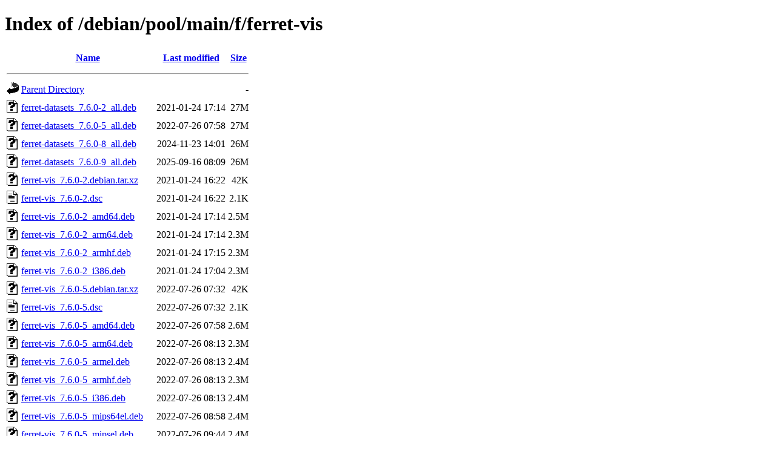

--- FILE ---
content_type: text/html;charset=UTF-8
request_url: http://ftp.debian.org/debian/pool/main/f/ferret-vis/
body_size: 1111
content:
<!DOCTYPE HTML PUBLIC "-//W3C//DTD HTML 4.01//EN" "http://www.w3.org/TR/html4/strict.dtd">
<html>
 <head>
  <title>Index of /debian/pool/main/f/ferret-vis</title>
 </head>
 <body>
<h1>Index of /debian/pool/main/f/ferret-vis</h1>
  <table>
   <tr><th valign="top"><img src="/icons/blank.gif" alt="[ICO]"></th><th><a href="?C=N;O=D">Name</a></th><th><a href="?C=M;O=A">Last modified</a></th><th><a href="?C=S;O=A">Size</a></th></tr>
   <tr><th colspan="4"><hr></th></tr>
<tr><td valign="top"><img src="/icons/back.gif" alt="[PARENTDIR]"></td><td><a href="/debian/pool/main/f/">Parent Directory</a></td><td>&nbsp;</td><td align="right">  - </td></tr>
<tr><td valign="top"><img src="/icons/unknown.gif" alt="[   ]"></td><td><a href="ferret-datasets_7.6.0-2_all.deb">ferret-datasets_7.6.0-2_all.deb</a></td><td align="right">2021-01-24 17:14  </td><td align="right"> 27M</td></tr>
<tr><td valign="top"><img src="/icons/unknown.gif" alt="[   ]"></td><td><a href="ferret-datasets_7.6.0-5_all.deb">ferret-datasets_7.6.0-5_all.deb</a></td><td align="right">2022-07-26 07:58  </td><td align="right"> 27M</td></tr>
<tr><td valign="top"><img src="/icons/unknown.gif" alt="[   ]"></td><td><a href="ferret-datasets_7.6.0-8_all.deb">ferret-datasets_7.6.0-8_all.deb</a></td><td align="right">2024-11-23 14:01  </td><td align="right"> 26M</td></tr>
<tr><td valign="top"><img src="/icons/unknown.gif" alt="[   ]"></td><td><a href="ferret-datasets_7.6.0-9_all.deb">ferret-datasets_7.6.0-9_all.deb</a></td><td align="right">2025-09-16 08:09  </td><td align="right"> 26M</td></tr>
<tr><td valign="top"><img src="/icons/unknown.gif" alt="[   ]"></td><td><a href="ferret-vis_7.6.0-2.debian.tar.xz">ferret-vis_7.6.0-2.debian.tar.xz</a></td><td align="right">2021-01-24 16:22  </td><td align="right"> 42K</td></tr>
<tr><td valign="top"><img src="/icons/text.gif" alt="[TXT]"></td><td><a href="ferret-vis_7.6.0-2.dsc">ferret-vis_7.6.0-2.dsc</a></td><td align="right">2021-01-24 16:22  </td><td align="right">2.1K</td></tr>
<tr><td valign="top"><img src="/icons/unknown.gif" alt="[   ]"></td><td><a href="ferret-vis_7.6.0-2_amd64.deb">ferret-vis_7.6.0-2_amd64.deb</a></td><td align="right">2021-01-24 17:14  </td><td align="right">2.5M</td></tr>
<tr><td valign="top"><img src="/icons/unknown.gif" alt="[   ]"></td><td><a href="ferret-vis_7.6.0-2_arm64.deb">ferret-vis_7.6.0-2_arm64.deb</a></td><td align="right">2021-01-24 17:14  </td><td align="right">2.3M</td></tr>
<tr><td valign="top"><img src="/icons/unknown.gif" alt="[   ]"></td><td><a href="ferret-vis_7.6.0-2_armhf.deb">ferret-vis_7.6.0-2_armhf.deb</a></td><td align="right">2021-01-24 17:15  </td><td align="right">2.3M</td></tr>
<tr><td valign="top"><img src="/icons/unknown.gif" alt="[   ]"></td><td><a href="ferret-vis_7.6.0-2_i386.deb">ferret-vis_7.6.0-2_i386.deb</a></td><td align="right">2021-01-24 17:04  </td><td align="right">2.3M</td></tr>
<tr><td valign="top"><img src="/icons/unknown.gif" alt="[   ]"></td><td><a href="ferret-vis_7.6.0-5.debian.tar.xz">ferret-vis_7.6.0-5.debian.tar.xz</a></td><td align="right">2022-07-26 07:32  </td><td align="right"> 42K</td></tr>
<tr><td valign="top"><img src="/icons/text.gif" alt="[TXT]"></td><td><a href="ferret-vis_7.6.0-5.dsc">ferret-vis_7.6.0-5.dsc</a></td><td align="right">2022-07-26 07:32  </td><td align="right">2.1K</td></tr>
<tr><td valign="top"><img src="/icons/unknown.gif" alt="[   ]"></td><td><a href="ferret-vis_7.6.0-5_amd64.deb">ferret-vis_7.6.0-5_amd64.deb</a></td><td align="right">2022-07-26 07:58  </td><td align="right">2.6M</td></tr>
<tr><td valign="top"><img src="/icons/unknown.gif" alt="[   ]"></td><td><a href="ferret-vis_7.6.0-5_arm64.deb">ferret-vis_7.6.0-5_arm64.deb</a></td><td align="right">2022-07-26 08:13  </td><td align="right">2.3M</td></tr>
<tr><td valign="top"><img src="/icons/unknown.gif" alt="[   ]"></td><td><a href="ferret-vis_7.6.0-5_armel.deb">ferret-vis_7.6.0-5_armel.deb</a></td><td align="right">2022-07-26 08:13  </td><td align="right">2.4M</td></tr>
<tr><td valign="top"><img src="/icons/unknown.gif" alt="[   ]"></td><td><a href="ferret-vis_7.6.0-5_armhf.deb">ferret-vis_7.6.0-5_armhf.deb</a></td><td align="right">2022-07-26 08:13  </td><td align="right">2.3M</td></tr>
<tr><td valign="top"><img src="/icons/unknown.gif" alt="[   ]"></td><td><a href="ferret-vis_7.6.0-5_i386.deb">ferret-vis_7.6.0-5_i386.deb</a></td><td align="right">2022-07-26 08:13  </td><td align="right">2.4M</td></tr>
<tr><td valign="top"><img src="/icons/unknown.gif" alt="[   ]"></td><td><a href="ferret-vis_7.6.0-5_mips64el.deb">ferret-vis_7.6.0-5_mips64el.deb</a></td><td align="right">2022-07-26 08:58  </td><td align="right">2.4M</td></tr>
<tr><td valign="top"><img src="/icons/unknown.gif" alt="[   ]"></td><td><a href="ferret-vis_7.6.0-5_mipsel.deb">ferret-vis_7.6.0-5_mipsel.deb</a></td><td align="right">2022-07-26 09:44  </td><td align="right">2.4M</td></tr>
<tr><td valign="top"><img src="/icons/unknown.gif" alt="[   ]"></td><td><a href="ferret-vis_7.6.0-5_ppc64el.deb">ferret-vis_7.6.0-5_ppc64el.deb</a></td><td align="right">2022-07-26 11:11  </td><td align="right">2.5M</td></tr>
<tr><td valign="top"><img src="/icons/unknown.gif" alt="[   ]"></td><td><a href="ferret-vis_7.6.0-5_s390x.deb">ferret-vis_7.6.0-5_s390x.deb</a></td><td align="right">2022-07-26 07:58  </td><td align="right">2.3M</td></tr>
<tr><td valign="top"><img src="/icons/unknown.gif" alt="[   ]"></td><td><a href="ferret-vis_7.6.0-8+b1_amd64.deb">ferret-vis_7.6.0-8+b1_amd64.deb</a></td><td align="right">2025-02-16 10:13  </td><td align="right">2.6M</td></tr>
<tr><td valign="top"><img src="/icons/unknown.gif" alt="[   ]"></td><td><a href="ferret-vis_7.6.0-8+b1_arm64.deb">ferret-vis_7.6.0-8+b1_arm64.deb</a></td><td align="right">2025-02-16 10:23  </td><td align="right">2.3M</td></tr>
<tr><td valign="top"><img src="/icons/unknown.gif" alt="[   ]"></td><td><a href="ferret-vis_7.6.0-8+b1_armel.deb">ferret-vis_7.6.0-8+b1_armel.deb</a></td><td align="right">2025-02-16 10:55  </td><td align="right">2.4M</td></tr>
<tr><td valign="top"><img src="/icons/unknown.gif" alt="[   ]"></td><td><a href="ferret-vis_7.6.0-8+b1_armhf.deb">ferret-vis_7.6.0-8+b1_armhf.deb</a></td><td align="right">2025-02-16 10:23  </td><td align="right">2.3M</td></tr>
<tr><td valign="top"><img src="/icons/unknown.gif" alt="[   ]"></td><td><a href="ferret-vis_7.6.0-8+b1_i386.deb">ferret-vis_7.6.0-8+b1_i386.deb</a></td><td align="right">2025-02-16 10:08  </td><td align="right">2.4M</td></tr>
<tr><td valign="top"><img src="/icons/unknown.gif" alt="[   ]"></td><td><a href="ferret-vis_7.6.0-8+b1_ppc64el.deb">ferret-vis_7.6.0-8+b1_ppc64el.deb</a></td><td align="right">2025-02-16 10:08  </td><td align="right">2.5M</td></tr>
<tr><td valign="top"><img src="/icons/unknown.gif" alt="[   ]"></td><td><a href="ferret-vis_7.6.0-8+b1_riscv64.deb">ferret-vis_7.6.0-8+b1_riscv64.deb</a></td><td align="right">2025-02-16 19:27  </td><td align="right">2.6M</td></tr>
<tr><td valign="top"><img src="/icons/unknown.gif" alt="[   ]"></td><td><a href="ferret-vis_7.6.0-8+b1_s390x.deb">ferret-vis_7.6.0-8+b1_s390x.deb</a></td><td align="right">2025-02-16 10:08  </td><td align="right">2.7M</td></tr>
<tr><td valign="top"><img src="/icons/unknown.gif" alt="[   ]"></td><td><a href="ferret-vis_7.6.0-8.debian.tar.xz">ferret-vis_7.6.0-8.debian.tar.xz</a></td><td align="right">2024-11-23 13:30  </td><td align="right"> 44K</td></tr>
<tr><td valign="top"><img src="/icons/text.gif" alt="[TXT]"></td><td><a href="ferret-vis_7.6.0-8.dsc">ferret-vis_7.6.0-8.dsc</a></td><td align="right">2024-11-23 13:30  </td><td align="right">2.2K</td></tr>
<tr><td valign="top"><img src="/icons/unknown.gif" alt="[   ]"></td><td><a href="ferret-vis_7.6.0-9.debian.tar.xz">ferret-vis_7.6.0-9.debian.tar.xz</a></td><td align="right">2025-09-16 07:44  </td><td align="right"> 45K</td></tr>
<tr><td valign="top"><img src="/icons/text.gif" alt="[TXT]"></td><td><a href="ferret-vis_7.6.0-9.dsc">ferret-vis_7.6.0-9.dsc</a></td><td align="right">2025-09-16 07:44  </td><td align="right">2.2K</td></tr>
<tr><td valign="top"><img src="/icons/unknown.gif" alt="[   ]"></td><td><a href="ferret-vis_7.6.0-9_amd64.deb">ferret-vis_7.6.0-9_amd64.deb</a></td><td align="right">2025-09-16 08:09  </td><td align="right">2.6M</td></tr>
<tr><td valign="top"><img src="/icons/unknown.gif" alt="[   ]"></td><td><a href="ferret-vis_7.6.0-9_arm64.deb">ferret-vis_7.6.0-9_arm64.deb</a></td><td align="right">2025-09-16 08:24  </td><td align="right">2.2M</td></tr>
<tr><td valign="top"><img src="/icons/unknown.gif" alt="[   ]"></td><td><a href="ferret-vis_7.6.0-9_armhf.deb">ferret-vis_7.6.0-9_armhf.deb</a></td><td align="right">2025-09-16 08:14  </td><td align="right">2.3M</td></tr>
<tr><td valign="top"><img src="/icons/unknown.gif" alt="[   ]"></td><td><a href="ferret-vis_7.6.0-9_i386.deb">ferret-vis_7.6.0-9_i386.deb</a></td><td align="right">2025-09-16 08:09  </td><td align="right">2.4M</td></tr>
<tr><td valign="top"><img src="/icons/unknown.gif" alt="[   ]"></td><td><a href="ferret-vis_7.6.0-9_ppc64el.deb">ferret-vis_7.6.0-9_ppc64el.deb</a></td><td align="right">2025-09-16 08:09  </td><td align="right">2.5M</td></tr>
<tr><td valign="top"><img src="/icons/unknown.gif" alt="[   ]"></td><td><a href="ferret-vis_7.6.0-9_riscv64.deb">ferret-vis_7.6.0-9_riscv64.deb</a></td><td align="right">2025-09-18 02:50  </td><td align="right">2.6M</td></tr>
<tr><td valign="top"><img src="/icons/unknown.gif" alt="[   ]"></td><td><a href="ferret-vis_7.6.0-9_s390x.deb">ferret-vis_7.6.0-9_s390x.deb</a></td><td align="right">2025-09-16 08:09  </td><td align="right">2.7M</td></tr>
<tr><td valign="top"><img src="/icons/unknown.gif" alt="[   ]"></td><td><a href="ferret-vis_7.6.0.orig.tar.xz">ferret-vis_7.6.0.orig.tar.xz</a></td><td align="right">2020-09-26 08:34  </td><td align="right"> 44M</td></tr>
   <tr><th colspan="4"><hr></th></tr>
</table>
<address>Apache Server at ftp.debian.org Port 80</address>
</body></html>
